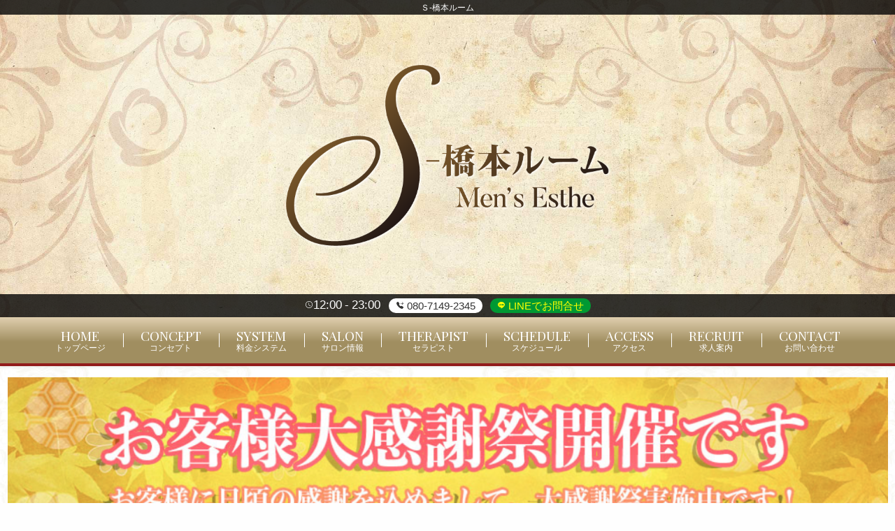

--- FILE ---
content_type: text/html; charset=UTF-8
request_url: https://www.hs-arashi.com/
body_size: 13395
content:
<!DOCTYPE html>
<html lang="ja">
<head>
	<meta charset="utf-8">
	<meta name="viewport" content="width=device-width, initial-scale=1">

	<title>Ｓ-橋本ルーム</title>
	<meta name="Keywords" content="橋本,メンズエステ,メンエス,マッサージ,人妻,熟女,エステ" />
	<meta name="Description" content="経験豊富な大人のメンズエステ 橋本メンズエステ【Ｓ-橋本ルーム】のオフィシャルサイトです" />

	<!-- plugins -->
	<link rel="stylesheet" type="text/css" href="/common/lib/jquery-slick/1.8.1/slick.css" />
	<link rel="stylesheet" type="text/css" href="/common/lib/jquery-slick/1.8.1/slick-theme.css" />

<link rel="shortcut icon" href="/asset/img/logo.png?111" >
<link rel="apple-touch-icon-precomposed" href="https://www.hs-arashi.com/asset/img/logo.png?111" >

	<!-- Bootstrap -->
	<link href="/common/lib/bootstrap/5.1.3/css/bootstrap.min.css" rel="stylesheet" type="text/css" />

	<link rel="stylesheet" type="text/css" href="/asset/css/theme-esthe.css" media="all" />
	<link rel="stylesheet" type="text/css" href="/asset/css/custom.css?1769382332" media="all" />
    
	<script type="text/javascript" src="/asset/js/none.js"></script>
	<script type="text/javascript" src="/common/lib/jquery/3.6.0/jquery-3.6.0.min.js"></script>
	<script type="text/javascript" src="/common/lib/bootstrap/5.1.3/js/bootstrap.bundle.min.js"></script>

	<script type="text/javascript" src="/asset/js/jquery.local.js"></script>
<meta property="og:url" content="https://www.hs-arashi.com/">
<meta property="og:title" content="Ｓ-橋本ルーム">
<meta property="og:image" content="https://www.hs-arashi.com/asset/img/logo.png?111">


<meta name="twitter:card" content="summary">
<meta name="twitter:title" content="Ｓ-橋本ルーム">
<meta name="twitter:description" content="経験豊富な大人のメンズエステ 橋本メンズエステ【Ｓ-橋本ルーム】のオフィシャルサイトです">
<meta name="twitter:image" content="https://www.hs-arashi.com/asset/img/logo.png?111">

<!-- Google tag (gtag.js) -->
<script async src="https://www.googletagmanager.com/gtag/js?id=G-39T89W6NE1"></script>
<script>
 window.dataLayer = window.dataLayer || [];
 function gtag(){dataLayer.push(arguments);}
 gtag('js', new Date());

 gtag('config', 'G-39T89W6NE1');
</script>
</head>
<body class="main">
	<header>
	<h1>Ｓ-橋本ルーム</h1>
	<div class="container">
		<a href="/">
			<div class="title"></div>
		</a>
	</div>

	<div id="opentel">
		<div class="container">
		<span class="openclose item bi-clock"><span class="open">12:00</span><span class="close">23:00</span></span>								
			<span class="tellink tel2">
					<a href="tel:080-7149-2345" class="item bi-tel">
					<span>080-7149-2345</span>
				</a>
	
							<a href="https://line.me/ti/p/vLfulE5Bha" class="item bi-line" rel="nofollow">
					LINEでお問合せ
				</a>
						</span>
		</div><!--/.container-->
	</div><!--/#opentel-->

	<nav id="main-nav">
		<ul class="nav">
			<li class="item top"><a href="/"><span>Home</span><small>トップページ</small></a></li>
			<li class="item concept"><a href="/concept/"><span>Concept</span><small>コンセプト</small></a></li>
			<li class="item price"><a href="/price/"><span>System</span><small>料金システム</small></a></li>
			<li class="item salon"><a href="/salon/"><span>Salon</span><small>サロン情報</small></a></li>
			<li class="item staff"><a href="/staff/"><span>Therapist</span><small>セラピスト</small></a></li>
			<li class="item schedule"><a href="/schedule/?weektable=true"><span>Schedule</span><small>スケジュール</small></a></li>
			<li class="item access"><a href="/access/"><span>Access</span><small>アクセス</small></a></li>
			<li class="item recruit"><a href="/recruit/"><span>Recruit</span><small>求人案内</small></a></li>
			<li class="item contact"><a href="/contact/"><span>Contact</span><small>お問い合わせ</small></a></li>

		</ul>
		<a class="toggle noscroll" role="button" href="#collapse-nav"><i class="fa fa-bars"></i></a>
	</nav>
	</header>

	<nav aria-label="breadcrumb" class="breadcrumb">
		<div class="container">
			<ol itemscope itemtype="https://schema.org/BreadcrumbList">
				<li itemprop="itemListElement" itemscope itemtype="https://schema.org/ListItem">
					<a itemprop="item" href="/">
					<span itemprop="name">Ｓ-橋本ルーム</span>
					</a><meta itemprop="position" content="1" />
				</li>
				<li itemprop="itemListElement" itemscope itemtype="https://schema.org/ListItem">
					<span itemprop="name">ホーム</span>
					<meta itemprop="position" content="2" />
				</li>
			</ol>
		</div>
	</nav>

	<div class="container">
		<div class="row">
			<div class="block-main col-md-9">
				<h2 class="d-none">Ｓ-橋本ルームへようこそ</h2>


				<section class="slide">
					<h3 class="d-none">スライドコンテンツ</h3>
					<div class="slick">
						<div>
							<img src="/asset/img/spacer900x360.png" style="background-image: url(/images/up_100_5_0_1730257181.png)" alt="" class="img-fluid" />
						</div>
						<div>
							<img src="/asset/img/spacer900x360.png" style="background-image: url(/images/up_100_2_0_1730464767.jpg)" alt="" class="img-fluid" />
						</div>
					</div>
				</section>



				<section class="panel" id="information">
					<div class="panel-heading">
						<h3 class="panel-title">
							<span>Information</span>
							<small>インフォメーション</small>
						</h3>
					</div>
					<div class="panel-body">
						<ul class="list-group">
								<li class="list-group-item">
								<div class="title"><span class="date">2026-01-26</span>🙇本日はお休みとなります🙇</div>
								<div class="message"><p><span style="color: #ff00ff;"><span style="font-size: 18pt;">いつも当店ホームページをご覧いただき誠にありがとうございます！</span></span></p>
<p><span style="color: #ff00ff;"><span style="font-size: 18pt;">本日はお休みとなっております、大変申し訳ございませんm(_ _)m</span></span></p>
<p><span style="color: #ff00ff;"><strong><span style="font-size: 18pt;">&hearts;️明日27</span></strong></span><span style="color: #ff00ff;"><strong><span style="font-size: 18pt;">日(火)は、伝説のセラピスト「なつ」さんが出勤ですが、既に満了🈵となっております⚠️なお、29日(木)なつさんも残り枠わずか</span></strong></span></p>
<p><span style="color: #ff00ff;"><strong><span style="font-size: 18pt;">※(最終枠のお問合せが非常に多いですが埋まっております)</span></strong></span><span style="color: #ff00ff;"><strong><span style="font-size: 18pt;">&hearts;️</span></strong></span></p>
<p>&nbsp;</p>
<p><strong><span style="font-size: 14pt;">28日以降のご予約ご希望の場合は、恐れ入りますが本日はショートメールまたはLINEでのお問い合わせお待ちしております。</span></strong></p>
<p><strong><span style="font-size: 14pt;">順に後ほど折り返しお返事させていただきます！m(_ _)m</span></strong></p>
<p>&nbsp;</p></div>
							</li>
									<li class="list-group-item">
								<div class="title"></div>
								<div class="message"><p><span style="color: #ff00ff;"><span style="font-size: 24px;"><strong>いつも当店ホームページをご覧いただきまして、</strong></span></span><span style="color: #ff00ff;"><span style="font-size: 24px;"><strong>誠にありがとうございますm(_ _)m</strong></span></span></p>
<p><span style="color: #ff00ff;"><span style="font-size: 24px;"><strong>お電話、LINE等でのお問合せは恐れ入りますが10時以降でお待ちしておりますm(_ _)m</strong></span></span></p>
<p>&diams;️なお、即日の出勤セラピストについてのお問合せ、ご予約の対応を優先させて頂きますので、ご理解の程宜しくお願い申し上げますm(_ _)m&diams;️</p>
<p>(店休の場合は折り返しのご連絡や返信が遅れる事がございますので、お待ち頂けたらと思います🙇申し訳ございません🙇)</p>
<p>&nbsp;</p></div>
							</li>
							</ul>
					</div>
				</section>

<!---->


				<section class="panel" id="pickup">
					<div class="panel-heading">
						<h3 class="panel-title">
							<span>Pick Up</span>
							<small>ピックアップ</small>
						</h3>
					</div>
					<div class="panel-body">
						<ul class="list-group">
								<li class="list-group-item">
								<div class="row">
									<div class="photo col-md-4">
										<a href="/profile/_uid/2513/">
											<img src="/asset/img/spacer300x450.png" class="img-fluid" style="background-image: url(/images/mc_1_1_2513.jpg)" alt="さんの写真" />
												</a>
									</div>
									<div class="info col">
										<div class="prodata">
											<div class="pname">
													</div>
											<div class="size">
																										</div>
										</div>
														<div class="text-right plink">
											<a href="/profile/_uid/2513/"><i class="fa fa-angle-double-right"></i> 詳しくはコチラから</a>
										</div>
									</div>
								</div>
							</li>
							</ul>
					</div>
				</section>


				<section class="panel">
					<div class="panel-heading">
						<h2 class="panel-title">Today<small>本日の出勤</small></h2>
					</div>
					<div class="panel-body">
						<ul class="today list-staff">
							<li class="col">
								<div class="pd-10 text-center">
スケジュール調整中です。
								</div>
							</li>
						</ul>
					</div>
				</section>
			</div><!-- /.block-main -->

			<div class="block-right col-md-3">

		<section class="panel etc">
			<div class="panel-heading">
				<h2 class="panel-title">
					<span>twitter</span>
					<small>ツイッター</small>
				</h2>
			</div>
			<div class="panel-body">
				<div class="twitter-widget-wrapper">
<!-- twitter -->
 

				</div>
			</div>
		</section>

<!---->

					<section class="link-side">
						<h3 class="link-title">新規グループ</h3>
						<div class="link-list">
<div class="item" align="center"><a href="https://richjob.jp/" target="_blank" ><img src="/common/imecon/?q=http%3A%2F%2Frichjob.jp%2Fwp-content%2Fuploads%2F2025%2F03%2FRich_therapy_banner458x-60-px.webp" width="458" height="60" alt="メンズエステ求人　Richセラピ" /></a></div><div class="item" align="center"><div><a href="https://www.fues.jp/machida.html" target="_blank" > <img src="https://www.fues.jp/upload/banners/fues468.gif" alt="メンズエステ『週刊エステ』" width="468" height="60" border="0" /></a></div><div class="item" align="center"><a href="https://ddmtalk.net/" target="_blank" ><img src="https://ddmtalk.net/wp-content/uploads/2023/03/DD_banner_458x60.png" alt="ダダモーレ×愛川のメンズエステTALK" width="458" height="60" /></a></div>						</div>
					</section>
			</div><!-- /.block-right -->

		</div><!-- /.row -->
	</div><!-- /.container -->

	<footer>
		<nav>
			<a href="/">トップページ</a>
			<a href="/staff/">セラピスト</a>
			<a href="/concept/">コンセプト</a>
			<a href="/price/">料金システム</a>
			<a href="/salon/">サロン情報</a>
			<a href="/schedule/?weektable=true">スケジュール</a>
			<a href="/access/">アクセス</a>
			<a href="/recruit/">求人案内</a>
			<a href="/link/">リンク</a>
			<a href="/contact/">お問い合わせ</a>
		</nav>

		<div class="container">
			<div class="text-center">
				<img src="/asset/img/logo.png?111" alt="Ｓ-橋本ルーム" class="img-fluid logo" />
			</div>
			<p class="copyright">Copyright (C)<a href="/">Ｓ-橋本ルーム</a>. All Rights Reserved. </p>
			<p class="copyright">当店は風俗店ではございません</p>
	
		</div>

		<div class="quick-contact">
			<div class="fopen">
                        
            
				<span class="openclose item bi-clock">
							<span class="open">12:00</span>
								<span class="close">23:00</span>
							</span>

					<span class="opentime bi-calendar">
							<span>休業日：  </span>
						</span>
				</div>

			<div id="ftel">
					<a href="tel:080-7149-2345" class="tel tel2">
					<span>電話をかける</span>
					<span class="item bi-tel">080-7149-2345</span>
				</a>
							<a href="https://line.me/ti/p/vLfulE5Bha" class="tel tel2 fline" rel="nofollow">
					<span class="item bi-line">
						<span>LINEでお問合せ</span>
					</span>
				</a>
						<a href="#" class="btop"></a>
			</div>
		</div>



	<script type="text/javascript" src="/common/lib/etc/scrollreveal.min.js"></script>


	<script>
		window.sr = ScrollReveal();
		sr.reveal('.panel-body',{origin:"bottom", distance: '20px' , duration: 1000 , scale: 1.0, delay :300 ,opacity: 0, viewFactor: 0 ,interval:200 });
	</script>

	<script type="text/javascript" src="https://syame.po-tal.net/asset/js/magnum.diary.js"></script>
	<script async src="https://platform.twitter.com/widgets.js" charset="utf-8"></script>


	</footer>


	<script type="text/javascript" src="/common/lib/jquery-slick/1.8.1/slick.min.js"></script>
	<script type="text/javascript">
$(document).ready(function(){
	$('.slick').slick({
		autoplay: true,
		autoplaySpeed: 5000,
		dots: true,
		arrows: true,
	});
});
	</script>


</body>
</html>

--- FILE ---
content_type: text/css
request_url: https://www.hs-arashi.com/asset/css/theme-esthe.css
body_size: 39414
content:
*{
  margin:0;
  padding:0;
}

:root{
	
	--bs-body-font-size:14px;
	--bs-body-line-height:1;
	
}

.row{
	
	--bs-gutter-x :1.5em;

}

@charset "UTF-8";
/* 基本背景色 */
/* 基本文字色 */
/* メイン背景色 */
/* メイン文字色 */
html {
  position: relative;
  height: 100%;
  font-size: 14px;
}

body {
  position: relative;
  height: 100%;
  font-family: "メイリオ", "Meiryo", verdana, "ヒラギノ角ゴ Pro W3", "Hiragino Kaku Gothic Pro", Osaka, "ＭＳ Ｐゴシック", "MS PGothic", Sans-Serif;
  line-height: 1.3;
  word-wrap: break-word;
  word-break: break-all;
  font-feature-settings: "palt";
  background-color: #FCFCFC;
  color: #333333;
}
body::before {
  content: none;
  display: block;
  height: 100vh;
  left: 0;
  position: fixed;
  top: 0;
  width: 100%;
  z-index: -1;

}
body > .container {
  position: relative;
  margin-top: 15px;
  min-height: 50vh;
}

header {
  position: relative;
  background-size: 100%;
  box-shadow: 0 1px 5px rgba(0, 0, 0, 0.1);
  background-position: center top;
  background-repeat: no-repeat;
  z-index: 999;
}
header::after {
	content: "";
	display: block;
	height: 4px;
	width: 100%;
	z-index: 1;
	background-color: #666666;
}
header h1 {
  margin: 0;
  font-size: 12px;
  padding: 0.3em;
  text-align: center;
  background-color: rgba(51, 51, 51, 0.9);
  color: #FFFFFF;
}
header .title {
  background: transparent url(/asset/img/logo.png) center no-repeat;
  background-size: contain;
  height: 200px;
}

.main header .title {
  height: 400px;
  animation: logo 1s ease 1;
}

a {
  color: #ff0033;
  transition: all 0.5s ease 0s;
}
a:active, a:hover, a:focus {
  color: #ff0033;
  opacity: 0.6;
  text-decoration: none;
}

img{
	max-width:100%;
	height:auto;
}

#opentel {
	padding: 5px 0;
	text-align: center;
	font-size: 1.2em;
	background-color: #404040;
	color: #FFFFFF;
}
#opentel .container {
  align-items: center;
  padding:0;
}
#opentel .container .item {
  padding: 0 4px;
}
#opentel .close::before {
  content: "-";
  display: inline-block;
  margin: 0 4px;
}
#opentel .holiday,
#opentel .tellink,
#opentel .openclose {

}
#opentel .holiday::before,
#opentel .tellink::before,
#opentel .openclose::before {
  background-repeat: no-repeat;
  background-position: center;
}
#opentel .holiday > a span, #opentel .holiday > span,
#opentel .tellink > a span,
#opentel .tellink > span,
#opentel .openclose > a span,
#opentel .openclose > span {
  margin-top: 0.25rem;
}
#opentel a {
    color: #333;
    text-decoration: none;
    align-items: center;
    background-color: #FFF;
    margin: 1px 3px;
    border-radius: 15px;
    padding: 3px 10px !important;
    display: inline-block;
    font-size: 15px;
    line-height: 1;
    vertical-align: middle;
}

#opentel a.bi-line {
    background-color: #093;
    color: #FF0;
}

[class*=bi-]::before {
  content: "";
  display: inline-block;
  width: 1em;
  height: 1em;
  margin: 1px;
  font-size:10px;
}

.bi-tel::before {
  background-color: #333;
  mask-image: url('data:image/svg+xml;charset=UTF-8,<svg xmlns="http://www.w3.org/2000/svg" version="1.1" fill="currentColor" viewBox="0 0 16 16"><path fill-rule="evenodd" d="M1.885.511a1.745 1.745 0 0 1 2.61.163L6.29 2.98c.329.423.445.974.315 1.494l-.547 2.19a.678.678 0 0 0 .178.643l2.457 2.457a.678.678 0 0 0 .644.178l2.189-.547a1.745 1.745 0 0 1 1.494.315l2.306 1.794c.829.645.905 1.87.163 2.611l-1.034 1.034c-.74.74-1.846 1.065-2.877.702a18.634 18.634 0 0 1-7.01-4.42 18.634 18.634 0 0 1-4.42-7.009c-.362-1.03-.037-2.137.703-2.877L1.885.511zm10.761.135a.5.5 0 0 1 .708 0l2.5 2.5a.5.5 0 0 1 0 .708l-2.5 2.5a.5.5 0 0 1-.708-.708L14.293 4H9.5a.5.5 0 0 1 0-1h4.793l-1.647-1.646a.5.5 0 0 1 0-.708z"/></svg>');
  -webkit-mask-image: url('data:image/svg+xml;charset=UTF-8,<svg xmlns="http://www.w3.org/2000/svg" version="1.1" fill="currentColor" viewBox="0 0 16 16"><path fill-rule="evenodd" d="M1.885.511a1.745 1.745 0 0 1 2.61.163L6.29 2.98c.329.423.445.974.315 1.494l-.547 2.19a.678.678 0 0 0 .178.643l2.457 2.457a.678.678 0 0 0 .644.178l2.189-.547a1.745 1.745 0 0 1 1.494.315l2.306 1.794c.829.645.905 1.87.163 2.611l-1.034 1.034c-.74.74-1.846 1.065-2.877.702a18.634 18.634 0 0 1-7.01-4.42 18.634 18.634 0 0 1-4.42-7.009c-.362-1.03-.037-2.137.703-2.877L1.885.511zm10.761.135a.5.5 0 0 1 .708 0l2.5 2.5a.5.5 0 0 1 0 .708l-2.5 2.5a.5.5 0 0 1-.708-.708L14.293 4H9.5a.5.5 0 0 1 0-1h4.793l-1.647-1.646a.5.5 0 0 1 0-.708z"/></svg>');
}

.bi-line::before {
  background-color: #FF0;
  mask-image: url('data:image/svg+xml;charset=UTF-8,<svg xmlns="http://www.w3.org/2000/svg" version="1.1" fill="currentColor" viewBox="0 0 16 16"><path fill-rule="evenodd" d="M8 0c4.411 0 8 2.912 8 6.492 0 1.433-.555 2.723-1.715 3.994-1.678 1.932-5.431 4.285-6.285 4.645-.83.35-.734-.197-.696-.413l.003-.018.114-.685c.027-.204.055-.521-.026-.723-.09-.223-.444-.339-.704-.395C2.846 12.39 0 9.701 0 6.492 0 2.912 3.59 0 8 0zM5.022 7.686H3.497V4.918a.156.156 0 0 0-.155-.156H2.78a.156.156 0 0 0-.156.156v3.486c0 .041.017.08.044.107v.001l.002.002.002.002a.154.154 0 0 0 .108.043h2.242c.086 0 .155-.07.155-.156v-.56a.156.156 0 0 0-.155-.157zm.791-2.924h.562c.086 0 .155.07.155.156v3.486c0 .086-.07.155-.155.155h-.562a.156.156 0 0 1-.156-.155V4.918c0-.086.07-.156.156-.156zm3.863 0h.56c.087 0 .157.07.157.156v3.486c0 .086-.07.155-.156.155h-.561a.155.155 0 0 1-.04-.005h-.002a.168.168 0 0 1-.011-.004l-.005-.002-.007-.003a.066.066 0 0 1-.008-.004L9.6 8.54l-.01-.006-.001-.001a.154.154 0 0 1-.04-.039l-1.6-2.16v2.07a.155.155 0 0 1-.155.156h-.561a.156.156 0 0 1-.156-.155V4.918c0-.086.07-.156.156-.156H7.8l.005.001h.006l.003.001h.006l.01.003h.002l.002.001.01.003.005.002a.09.09 0 0 1 .009.004l.003.001.002.001a.113.113 0 0 1 .013.008l.003.002.005.003v.001c.002 0 .003.002.004.003a.092.092 0 0 1 .008.006l.003.003a.17.17 0 0 1 .023.026L9.52 6.99V4.918c0-.086.07-.156.156-.156zm3.815.717c0 .086-.07.156-.155.156H11.81v.59h1.525c.086 0 .155.07.155.155v.561c0 .086-.07.156-.155.156H11.81v.59h1.525c.086 0 .155.07.155.155v.561c0 .086-.07.156-.155.156h-2.242a.155.155 0 0 1-.11-.045l-.002-.003a.155.155 0 0 1-.044-.107V4.918c0-.042.017-.08.043-.107l.003-.003.001-.001a.155.155 0 0 1 .109-.045h2.242c.086 0 .155.07.155.156v.561z"/></svg>');
  -webkit-mask-image: url('data:image/svg+xml;charset=UTF-8,<svg xmlns="http://www.w3.org/2000/svg" version="1.1" fill="currentColor" viewBox="0 0 16 16"><path fill-rule="evenodd" d="M8 0c4.411 0 8 2.912 8 6.492 0 1.433-.555 2.723-1.715 3.994-1.678 1.932-5.431 4.285-6.285 4.645-.83.35-.734-.197-.696-.413l.003-.018.114-.685c.027-.204.055-.521-.026-.723-.09-.223-.444-.339-.704-.395C2.846 12.39 0 9.701 0 6.492 0 2.912 3.59 0 8 0zM5.022 7.686H3.497V4.918a.156.156 0 0 0-.155-.156H2.78a.156.156 0 0 0-.156.156v3.486c0 .041.017.08.044.107v.001l.002.002.002.002a.154.154 0 0 0 .108.043h2.242c.086 0 .155-.07.155-.156v-.56a.156.156 0 0 0-.155-.157zm.791-2.924h.562c.086 0 .155.07.155.156v3.486c0 .086-.07.155-.155.155h-.562a.156.156 0 0 1-.156-.155V4.918c0-.086.07-.156.156-.156zm3.863 0h.56c.087 0 .157.07.157.156v3.486c0 .086-.07.155-.156.155h-.561a.155.155 0 0 1-.04-.005h-.002a.168.168 0 0 1-.011-.004l-.005-.002-.007-.003a.066.066 0 0 1-.008-.004L9.6 8.54l-.01-.006-.001-.001a.154.154 0 0 1-.04-.039l-1.6-2.16v2.07a.155.155 0 0 1-.155.156h-.561a.156.156 0 0 1-.156-.155V4.918c0-.086.07-.156.156-.156H7.8l.005.001h.006l.003.001h.006l.01.003h.002l.002.001.01.003.005.002a.09.09 0 0 1 .009.004l.003.001.002.001a.113.113 0 0 1 .013.008l.003.002.005.003v.001c.002 0 .003.002.004.003a.092.092 0 0 1 .008.006l.003.003a.17.17 0 0 1 .023.026L9.52 6.99V4.918c0-.086.07-.156.156-.156zm3.815.717c0 .086-.07.156-.155.156H11.81v.59h1.525c.086 0 .155.07.155.155v.561c0 .086-.07.156-.155.156H11.81v.59h1.525c.086 0 .155.07.155.155v.561c0 .086-.07.156-.155.156h-2.242a.155.155 0 0 1-.11-.045l-.002-.003a.155.155 0 0 1-.044-.107V4.918c0-.042.017-.08.043-.107l.003-.003.001-.001a.155.155 0 0 1 .109-.045h2.242c.086 0 .155.07.155.156v.561z"/></svg>');
}

.bi-clock::before {
  mask-image: url('data:image/svg+xml;charset=UTF-8,<svg xmlns="http://www.w3.org/2000/svg" version="1.1" fill="currentColor" viewBox="0 0 16 16"><path d="M8 3.5a.5.5 0 0 0-1 0V9a.5.5 0 0 0 .252.434l3.5 2a.5.5 0 0 0 .496-.868L8 8.71V3.5z"/><path d="M8 16A8 8 0 1 0 8 0a8 8 0 0 0 0 16zm7-8A7 7 0 1 1 1 8a7 7 0 0 1 14 0z"/></svg>');
  -webkit-mask-image: url('data:image/svg+xml;charset=UTF-8,<svg xmlns="http://www.w3.org/2000/svg" version="1.1" fill="currentColor" viewBox="0 0 16 16"><path d="M8 3.5a.5.5 0 0 0-1 0V9a.5.5 0 0 0 .252.434l3.5 2a.5.5 0 0 0 .496-.868L8 8.71V3.5z"/><path d="M8 16A8 8 0 1 0 8 0a8 8 0 0 0 0 16zm7-8A7 7 0 1 1 1 8a7 7 0 0 1 14 0z"/></svg>');
  background-color: #FFF;
}

.bi-calendar::before {
  mask-image: url('data:image/svg+xml;charset=UTF-8,<svg xmlns="http://www.w3.org/2000/svg" version="1.1" fill="currentColor" viewBox="0 0 16 16"><path d="M3.5 0a.5.5 0 0 1 .5.5V1h8V.5a.5.5 0 0 1 1 0V1h1a2 2 0 0 1 2 2v11a2 2 0 0 1-2 2H2a2 2 0 0 1-2-2V3a2 2 0 0 1 2-2h1V.5a.5.5 0 0 1 .5-.5zM1 4v10a1 1 0 0 0 1 1h12a1 1 0 0 0 1-1V4H1z"/></svg>');
  -webkit-mask-image: url('data:image/svg+xml;charset=UTF-8,<svg xmlns="http://www.w3.org/2000/svg" version="1.1" fill="currentColor" viewBox="0 0 16 16"><path d="M3.5 0a.5.5 0 0 1 .5.5V1h8V.5a.5.5 0 0 1 1 0V1h1a2 2 0 0 1 2 2v11a2 2 0 0 1-2 2H2a2 2 0 0 1-2-2V3a2 2 0 0 1 2-2h1V.5a.5.5 0 0 1 .5-.5zM1 4v10a1 1 0 0 0 1 1h12a1 1 0 0 0 1-1V4H1z"/></svg>');
  /*		mask-image: url('data:image/svg+xml;charset=UTF-8,<svg xmlns="http://www.w3.org/2000/svg" version="1.1" fill="currentColor" viewBox="0 0 16 16"><path d="M14 0H2a2 2 0 0 0-2 2v12a2 2 0 0 0 2 2h12a2 2 0 0 0 2-2V2a2 2 0 0 0-2-2zM1 3.857C1 3.384 1.448 3 2 3h12c.552 0 1 .384 1 .857v10.286c0 .473-.448.857-1 .857H2c-.552 0-1-.384-1-.857V3.857z"/><path d="M6.5 7a1 1 0 1 0 0-2 1 1 0 0 0 0 2zm3 0a1 1 0 1 0 0-2 1 1 0 0 0 0 2zm3 0a1 1 0 1 0 0-2 1 1 0 0 0 0 2zm-9 3a1 1 0 1 0 0-2 1 1 0 0 0 0 2zm3 0a1 1 0 1 0 0-2 1 1 0 0 0 0 2zm3 0a1 1 0 1 0 0-2 1 1 0 0 0 0 2zm3 0a1 1 0 1 0 0-2 1 1 0 0 0 0 2zm-9 3a1 1 0 1 0 0-2 1 1 0 0 0 0 2zm3 0a1 1 0 1 0 0-2 1 1 0 0 0 0 2zm3 0a1 1 0 1 0 0-2 1 1 0 0 0 0 2z"/></svg>');
  		-webkit-mask-image: url('data:image/svg+xml;charset=UTF-8,<svg xmlns="http://www.w3.org/2000/svg" version="1.1" fill="currentColor" viewBox="0 0 16 16"><path d="M14 0H2a2 2 0 0 0-2 2v12a2 2 0 0 0 2 2h12a2 2 0 0 0 2-2V2a2 2 0 0 0-2-2zM1 3.857C1 3.384 1.448 3 2 3h12c.552 0 1 .384 1 .857v10.286c0 .473-.448.857-1 .857H2c-.552 0-1-.384-1-.857V3.857z"/><path d="M6.5 7a1 1 0 1 0 0-2 1 1 0 0 0 0 2zm3 0a1 1 0 1 0 0-2 1 1 0 0 0 0 2zm3 0a1 1 0 1 0 0-2 1 1 0 0 0 0 2zm-9 3a1 1 0 1 0 0-2 1 1 0 0 0 0 2zm3 0a1 1 0 1 0 0-2 1 1 0 0 0 0 2zm3 0a1 1 0 1 0 0-2 1 1 0 0 0 0 2zm3 0a1 1 0 1 0 0-2 1 1 0 0 0 0 2zm-9 3a1 1 0 1 0 0-2 1 1 0 0 0 0 2zm3 0a1 1 0 1 0 0-2 1 1 0 0 0 0 2zm3 0a1 1 0 1 0 0-2 1 1 0 0 0 0 2z"/></svg>');
  */
  background-color: #FFF;
}

#main-nav {
  background-color: white;
}
#main-nav .nav {
  justify-content: center;
}
#main-nav .nav .item {
  position: relative;
}
#main-nav .nav .item:after {
  content: "";
  display: block;
  position: absolute;
  width: 2px;
  border-right: 1px solid #999;
  right: -1px;
  height: 30%;
  top: 35%;
}
#main-nav .nav .item:last-child::after {
  content: none;
}
#main-nav .nav .item a {
  display: flex;
  flex-direction: column;
  justify-content: center;
  text-align: center;
  padding: 15px 25px;
  transition: all 0.3s ease 0s;
  font-size: 19px;
  line-height: 1.2;
  text-transform: uppercase;
  color: #333333;
  text-decoration: none;
}
#main-nav .nav .item a small {
  font-size: 12px;
  font-weight: normal;
  letter-spacing: 0em;

}
#main-nav .toggle {
  display: none;
}

.main .breadcrumb {
	display:none;
}

.breadcrumb {
  margin-bottom: 0;
  background-color: #c8c8c8;
}
.breadcrumb ol {
  padding: 0.25rem 0;
  margin: 0;
  display: flex;
  justify-content: center;
  flex-wrap: wrap;
}
.breadcrumb ol li {
  padding-top: 0.15rem;
  padding-bottom: 0.15rem;
  list-style: none;
  display: inline-block;
  white-space: nowrap;
}
.breadcrumb ol li > a, .breadcrumb ol li > span {
  display: inline-block;
  color: #333;
  /*色*/
  background-color: #FFF;
  padding: 5px 10px;
  border-radius: 10px;
  font-size: 0.9em;
  line-height: 0.9em;
  text-decoration: none;
}
.breadcrumb ol li > span {
  background-color: rgba(255, 255, 255, 0.75);
}
.breadcrumb ol li:after {
  /* >を表示*/
  content: ">";
  padding: 0 0.2em;
  color: #FFF;
}
.breadcrumb ol li:last-child:after {
  content: "";
}

.block-main,.block-right{
		animation:content 1s ease 1;
}


.slide .slick {
  margin-bottom: 40px;
  margin-top: 0;
}
.slide .slick .slick-slide img {
  background-size: contain;
  background-position: center center;
  background-repeat: no-repeat;
}
.slide .slick .slick-prev,
.slide .slick .slick-next {
  width: 32px;
  height: 32px;
  z-index: 99;
}
.slide .slick .slick-prev::before,
.slide .slick .slick-next::before {
  color: #FFFFFF;
  font-size: 32px;
}
.slide .slick .slick-prev {
  left: 5px;
}
.slide .slick .slick-next {
  right: 5px;
}
.slide .slick .slick-dots {
  bottom: -30px;
}
.slide .slick .slick-dots li button:before {
  font-size: 16px;
}
.slide .slick .slick-dots li button::before {
  color: #999;
  opacity: 1;
}
.slide .slick .slick-dots li.slick-active button::before {
  opacity: 1;
  color: #666;
}
.slide .slick img {
  width: 100%;
  height: auto;
  background-size: contain;
}

.slick-dots li button{
	font-size:1em;
}

.list-group-item {
  color: #333333;
}

.panel {
  border-radius: 0px;
  margin-bottom: 2rem;
}

.panel .panel-body {
    padding: 5px;
    max-width: 1300px;
    margin: 30px auto;
}

.panel > .panel-heading {
  border: none;
  border-radius: 0px;
  background-color: transparent;
  background-position: center bottom;
  padding: 0 0 20px;
}
.panel > .panel-heading .panel-title {
  display: flex;
  flex-direction: column;
  justify-content: center;
  align-items: center;
  color: #333333;
  font-size: 32px;
  text-transform: uppercase;
  text-align: center;
  padding: 20px 0;
}
.panel > .panel-heading .panel-title span {
  line-height: 1;
}
.panel > .panel-heading .panel-title small {
  font-size: 13px;
  font-weight: normal;
  letter-spacing: 0;
  font-family: "Times New Roman", "游明朝", YuMincho, "ヒラギノ明朝 ProN W3", "Hiragino Mincho ProN", "メイリオ", Meiryo, serif;
}
.panel > .panel-heading::after {
  content: "";
  display: block;
  height: 1px;
  width: 100%;
  z-index: 1;
  background-color: #999;
  /* Permalink - use to edit and share this gradient: https://colorzilla.com/gradient-editor/#ffffff+0,ffffff+100&0+0,1+50,1+50,0+100 */
  background: -moz-linear-gradient(left, rgba(51, 51, 51, 0) 0%, #333333 50%, rgba(51, 51, 51, 0) 100%);
  /* FF3.6-15 */
  background: -webkit-linear-gradient(left, rgba(51, 51, 51, 0) 0%, #333333 50%, rgba(51, 51, 51, 0) 100%);
  /* Chrome10-25,Safari5.1-6 */
  background: linear-gradient(to right, rgba(51, 51, 51, 0) 0%, #333333 50%, rgba(51, 51, 51, 0) 100%);
  /* W3C, IE10+, FF16+, Chrome26+, Opera12+, Safari7+ */
}


#information .panel-body {
  overflow: auto;
  padding: 0;
  max-height: 500px;
}
#information .panel-body .list-group {
  margin: 0;
}
#information .panel-body .list-group .list-group-item {
  border: 0;
  border-radius: 0;
  background-color: transparent;
  margin: 0 5px 5px;
  padding: 5px;
}
#information .panel-body .list-group .list-group-item .message {
  padding: 5px;
  border-bottom: 1px dotted #CCC;
}
#information .panel-body .list-group .list-group-item .title {
  font-size: 1em;
  color: #FFFFFF;
  background-color: rgba(0, 0, 0, 0.3);
  padding: 6px;
  font-weight: bold;
  margin-bottom: 5px;
}
#information .panel-body .list-group .list-group-item .date {
  color: #999;
  background-color: #FFF;
  padding: 5px;
  display: inline-block;
  margin-right: 10px;
}

#pickup .info {
  margin-top: 10px;
}

#pickup .panel-body {
  padding: 0;
}
#pickup .panel-body .list-group {
  margin: 0;
}
#pickup .panel-body .list-group .list-group-item {
  border: 0;
  border-bottom: 1px dotted #CCCCCC;
  background-color: transparent;
}
#pickup .panel-body .list-group .list-group-item:last-child {
  border: 0;
}
#pickup .panel-body .list-group .list-group-item .photo {
  padding: 0;
  text-align: center;
}
#pickup .panel-body .list-group .list-group-item .photo a {
  display: inline-block;
  position: relative;
}
#pickup .panel-body .list-group .list-group-item .photo img {
  background-position: center center;
  background-size: contain;
  background-repeat: no-repeat;
}
.panel-body .list-group .list-group-item .info .comment {
  max-height: 350px;
  overflow: auto;
  padding: 0 0.5rem;
}

.plink a {
  padding: 5px;
  background-color: #666;
  color: #FFF;
  border-radius: 15px;
  display: block;
  text-align: center;
  text-decoration: none;
}
.prodata {
  padding: 15px;
  text-align: center;
  color: #FFF;
  background-color: #666;
  font-size: 1.3em;
  margin: 4px;
  margin-bottom: 10px;
  outline: 2px solid #666;
  outline-offset: 2px;
}

.prodata .pname{
	font-size:1.2em;
}

.prodata a {
  color: #FFF;
  text-decoration: none;
}
.prodata .size {
  padding: 5px;
  margin-top: 5px;
  background-color: rgba(0, 0, 0, 0.5);
  border-radius: 15px;
  font-size:15px;
}

.ctitle{
	background-color: rgba(102,102,102,0.3);
	padding: 10px;
	color: #333;
	margin-bottom: 10px;	
}

.list-staff {
  list-style: none;
  padding: 0;
  margin-bottom: 0;
  display: flex;
  flex-wrap: wrap;
  justify-content:center;
}
.list-staff li {
  padding: 0;
}
.list-staff .item {
  border: 1px solid #eeeeee;
  margin: 3px;
  background-color: #FFFFFF;
  color: #666666;
}
.list-staff .item .photo {
  position: relative;
}
.list-staff .item .photo > a {
  position: relative;
  display: block;
}
.list-staff .item .photo img {
  background-position: center center;
  background-size: cover;
  background-repeat: no-repeat;
  width: 100%;
}
.list-staff .item .cinfo,
.list-staff .item .info {
  padding: 0.5em 0;
  height: 70px;
  overflow: hidden;
  text-align: center;
  display: flex;
  flex-direction: column;
  justify-content: center;
  align-items: center;
}
.list-staff .item .cinfo .prof,
.list-staff .item .info .prof {
  display: table-cell;
  vertical-align: middle;
  font-size: 12px;
}
.list-staff .item .cinfo a,
.list-staff .item .info a {
  font-size: 1rem;
  text-decoration: none;
}
.list-staff .item .cinfo img,
.list-staff .item .info img {
  width: auto;
}
.list-staff .item .scheday {
	background-color: #CBC7C2;
	color: #FFFFFF;
	height: 45px;
	display: flex;
	flex-direction: column;
	justify-content: center;
	align-items: center;
}

.tsche {
  background-color: #eeeeee;
  color: #333333;
  font-size: 0.8em;
  text-align: center;
  height: 45px;
  display: flex;
  justify-content: center;
  align-items: center;
  flex-direction: column;
}

.res {
	margin-bottom: 2em;
	background-color: rgba(255, 255, 255, 0.7);
	border: 1px solid #e6e6e6;
	max-width:1000px;
	margin:5px auto;
}
.res:last-child {
  margin-bottom: 0;
}
.res .gname {
	text-align: center;
	background-color: #111;
	padding: 15px 0;
	font-size: 120%;
	margin: 0;
	color: #FFF;
}
.res .gvalue {
  padding: 1em;
  margin: 0;
  border-bottom: 1px solid #e6e6e6;
  text-align:center;
}
.res .item {
  display: table;
  align-items: center;
  border-bottom: 1px solid #e6e6e6;
  width:100%;
}

.profile .res .item{
	border-bottom:none;
	margin-bottom:3px;
}

.res .item:last-child {
  border-bottom: none;
}
.res .item .name {
	width: 40%;
	padding: 1em;
	color: #333;
	font-weight: bold;
	display: table-cell;
	background-color: #f3f3f3;
	vertical-align: middle;
	text-align: center;
}
.res .item .value {
  padding: 1em;
  font-size: 115%;
  width:60%;
  display:table-cell;
  text-align:center;
}

.profile .res .item .value{
  border-bottom: 1px dotted #e6e6e6;
}

.caution .item .name,.caution .item .value{
	width:100%;
	display:block;
}


.res .item .comment {

}
.res .item .comment p {
  border: none;
}
.res.recruit {
  padding: 10px;
}
.res.recruit .item {
  margin-top: 10px;
  border: none;
}
.res.recruit .item .name {
  width: 120px;
  background-color: #cccccc;
  color: white;
}
.res.recruit .item .value {
  width: auto;
  background-color: #f9f9f9;
  font-weight: normal;
  font-size: 1.1rem;
  text-align: start;
}

.gallery .item {
  border: 3px double #cccccc;
  margin-top: 8px;
  margin-bottom: 4px;
  background-color: white;
  color: #333333;
}

.gallery .salong{
	display:flex;
	justify-content:center;
}

.gallery .item .title {
  font-weight: bold;
  padding: 15px;
  color: #FFFFFF;
  background-color: #999999;
}
.gallery .item .img {
  text-align: center;
  padding: 4px;
}
.gallery .item .img img {
  background-position: center center;
  background-size: contain;
  background-repeat: no-repeat;
}
.gallery .item .info {
  padding: 1em;
  height: 6em;
  overflow: auto;
}

#schedule_day {
  display: flex;
  justify-content: center;
  align-items: center;
  padding: 1rem 0;
}
#schedule_day .day-col {
  padding: 10px 0;
  font-size: 9px;
  font-weight: bold;
  text-decoration: none;
  color: #FFF;
  text-align: center;
  transition: 0.5s;
  border-radius: 10px;
  background-color: #cccccc;
  margin: 0 2px;
  flex: 1;
}
#schedule_day .day-col:hover {
  text-decoration: none;
  opacity: 0.6;
}
#schedule_day .day-col.day-active {
  background-color: #333333;
}

.table-schedule {
  text-align: center;
  background-color: #FFFFFF;
  border:1px solid #CCC;
  margin-bottom:5px;

}
.table-schedule .profile {
	text-align: left;
	font-weight: bold;
	background-color: #333333;
	color: #FFF;
	padding: 1em;
}

.table-schedule .profile a{
	color:#FFF;
}

.table-schedule .item {
  display: flex;
  align-items: stretch;
}
.table-schedule .item .day {
  display: flex;
  justify-content: center;
  align-items: center;
  background-color:#EEE;
}

.table-schedule .item .day .date:first-child, .table-schedule .item .data .sche:first-child{
	border-left:none;
}

.table-schedule .item .day .date {
  flex: 1;
  display: flex;
  flex-direction: column;
  border-left: 1px solid rgba(0, 0, 0, 0.25);
  padding: 0.25em 0;

}
.table-schedule .item .data {
  flex-grow: 2;
  display: flex;
  justify-content: center;
  align-items: stretch;
}
.table-schedule .item .data .sche {
  flex: 1;
  border-left: 1px solid rgba(0, 0, 0, 0.25);
  padding: 0.25em 0;
  display: flex;
  flex-direction: column;
  justify-content: center;
}

.table-schedule .item .data .sche .from::after {
  content: "↓";
  display: block;
}
.table-schedule .item .photo {
  min-height: 100%;
  margin: 0 2px;
  display: flex;
  flex-direction: column;
  align-items: center;
  justify-content: center;
}
.table-schedule .item .photo a {
  height: 100%;
  display: flex;
  align-items: center;
  justify-content: center;
}
.table-schedule .item.scheweek .photo img {
  max-height: 160px;
}
.table-schedule .item .col {
  display: flex;
  flex-direction: column;
  align-items: stretch;
  justify-content: center;
}

.freetext {
  padding: 20px 1rem;
}

.sc .btn-default {
  color: #FFF;
  background-color: #666666;
  border: none;
  border-radius: 15px;
  padding: 4px;
  display: block;
}

.enter .content .container.mag {
  padding-top: 400px;
  padding-bottom: 100px;
  text-align: center;
}

.slick-dots li button{
	font-size:1em;
}

.slide .slick .slick-slide {
  position: relative;
}
.slide .slick .slick-slide .label_text {
  position: absolute;
  bottom: 0;
  width: 100%;
  background-color: rgba(0, 0, 0, 0.1);
  padding: 1em;
  text-align: center;
}
.slide .slick .slick-slide img {
  background-size: contain;
  background-position: center center;
  background-repeat: no-repeat;
  width: 100%;
}
.slide .slick .slick-prev,
.slide .slick .slick-next {
  width: 2em;
  height: 2em;
}
.slide .slick .slick-prev {
  left: 0.25em;
  z-index: 1;
}
.slide .slick .slick-next {
  right: 0.25em;
  z-index: 1;
}
.slide .slick .slick-prev:before,
.slide .slick .slick-next:before {
  color: #333333;
  font-size: 2em;
}
.slide .slick .slick-dots li button::before {
  font-size: 1em;
  color: #666666;
}
.slide .slick .slick-dots li.slick-active button::before {
  color: #333333;
}

.prof-slide {
  margin-bottom: 4px;
  max-width:80%;
  margin:0 auto 5px;
}
.prof-slide .slick-slide {
  text-align: center;
}
.prof-slide .img {

}
.prof-slide .img img {
	max-width:100%;
	margin:0 auto;
  
}

.prof-slide-nav {
  max-width: 320px;
  margin: 0 auto;
}
.prof-slide-nav .slick-prev:before, .prof-slide-nav .slick-next:before {
  color: #404040;
}
.prof-slide-nav img {
  height: 90px;
  cursor: pointer;
}
.prof-slide-nav .slick-slide {
  opacity: 0.5;
}
.prof-slide-nav .slick-active {
  opacity: 1;
}

footer {
  position: relative;
  padding: 0 0 20px;
  background-color: rgba(153, 153, 153, 0.9);
}
footer::before {
  content: "";
  display: block;
  position: absolute;
  top: -2px;
  height: 2px;
  width: 100%;
  z-index: 10;
}
footer a {
  color: #FFF;
  text-decoration: none;
}
footer nav {
  padding: 10px 0;
  background-color: rgba(51, 51, 51, 0.2);
  text-align: center;
  font-size: 12px;
}
footer nav a {
  display: inline-block;
  padding: 0 1em;
  color: #FFFFFF;
  position: relative;
}
footer nav a:hover {
  color: #333;
}
footer nav a::after {
  content: "";
  position: absolute;
  display: block;
  width: 2px;
  height: 80%;
  top: 8%;
  right: -0.4em;
  border-left: 1px solid #CCC;
}
footer nav a:last-child:after {
  content: none;
}
footer .mag .text-center a {
  display: inline-block;
  padding: 0 1em;
}
footer .copyright {
  color: #FFFFFF;
  text-align: center;
  margin: 10px 0;
}
footer .copyright a {
  padding-left: 0.5em;
  text-decoration: none;
}
footer img.logo {
  max-width: 250px;
}

.back2top {
  position: relative;
  opacity: 0;
  transition: opacity 1s ease 0s;
  z-index: 999;
}
.back2top.in {
  opacity: 1;
}
.back2top a {
  display: block;
  position: fixed;
  right: 15px;
  bottom: 15px;
  padding: 0;
  margin: 0;
  width: 64px;
  height: 64px;
  overflow: hidden;
  z-index: 99;
  border-radius: 32px;
  background-color: rgba(77, 77, 77, 0.75);
}
.back2top a::before {
  display: block;
  content: "";
  width: 40px;
  height: 40px;
  margin-top: 9px;
  margin-left: 12px;
  background-color: white;
  mask-image: url('data:image/svg+xml;charset=UTF-8,<svg xmlns="http://www.w3.org/2000/svg" version="1.1" fill="currentColor" viewBox="0 0 16 16"><path fill-rule="evenodd" d="M7.646 2.646a.5.5 0 0 1 .708 0l6 6a.5.5 0 0 1-.708.708L8 3.707 2.354 9.354a.5.5 0 1 1-.708-.708l6-6z"/><path fill-rule="evenodd" d="M7.646 6.646a.5.5 0 0 1 .708 0l6 6a.5.5 0 0 1-.708.708L8 7.707l-5.646 5.647a.5.5 0 0 1-.708-.708l6-6z"/></svg>');
  -webkit-mask-image: url('data:image/svg+xml;charset=UTF-8,<svg xmlns="http://www.w3.org/2000/svg" version="1.1" fill="currentColor" viewBox="0 0 16 16"><path fill-rule="evenodd" d="M7.646 2.646a.5.5 0 0 1 .708 0l6 6a.5.5 0 0 1-.708.708L8 3.707 2.354 9.354a.5.5 0 1 1-.708-.708l6-6z"/><path fill-rule="evenodd" d="M7.646 6.646a.5.5 0 0 1 .708 0l6 6a.5.5 0 0 1-.708.708L8 7.707l-5.646 5.647a.5.5 0 0 1-.708-.708l6-6z"/></svg>');
}

form .required::after {
  content: "\5fc5\9808";
  display: inline-block;
  background-color: #CC0000;
  color: #fff;
  margin-left: 0.25rem;
  padding-left: 0.25rem;
  padding-right: 0.25rem;
  border-radius: 0.25rem;
}
form .row {
  margin-bottom: 2rem;
}



body.link .link-list {
  display: flex;
  justify-content: center;
  align-items: center;
  flex-wrap: wrap;
}
body.link .link-list .item {
  padding: 2px;
}
body.link .link-title {
  display: none;
}
body.link .block-main .panel-title span {
  /*			font-size: 1.5rem;*/
}

.contact_rec {
	display: block;
	background-color: #000;
	color: #FFF;
	text-decoration: none;
	text-align: center;
	padding: 3px;
	margin: 4px auto;
	border-radius: 10px;
	max-width: 1000px;
}
.contact_rec:hover {
  color: #FFF;
}


body.profile h4 {
  display: block;
  text-align: center;
  background-color: #666;
  color: #FFF;
  padding: 5px;
  margin: 0 auto;
  font-size: 1.2rem;
  border: 1px solid rgba(255, 255, 255, 0.25);
}
body.profile .p-schedule {
  border-color: rgba(255, 255, 255, 0.25);
}

body.waittime .waittimestr {
  background-color: white;
  color: #333;
  padding: 5px;
  text-align: center;
}
body.waittime .nowtime {
  display: inline-block;
  padding: 0.5rem 1rem;
  border: 1px solid white;
  margin: 0.5rem auto;
  border-radius: 10px;
  align-self: center;
}

iframe {
  border: none;
}

.block-right {
  animation: right 2s ease 1;
  margin-bottom: 2rem;
}

body.contact .col-form-label {
  text-align: end;
}


.block-right .rlink a {
  display: block;
  color: #FFF;
  font-size: 1.8em;
  padding: 10px;
  margin: 5px;
  text-align: center;
  background-color: #333;
  border: 1px solid #333;
}
.block-right .rlink a span {
  font-size: 0.5em;
  display: block;
}
.block-right .rlink a:hover {
  text-decoration: none;
  opacity: 0.6;
}
.block-right .rlink .magazine {
  background-color: #666;
}
.block-right .rlink .hotel {
  background-color: #CCC;
  color: #666;
}
.block-right .rlink .credit {
  background-color: #FFF;
  color: #000;
}
.block-right .rlink .magazine {
  background-color: #666;
}
.block-right .link-title {
  display: none;
}

.new {
  position: absolute;
  right: 10px;
  width: auto !important;
  background-color: rgba(255, 102, 204, 0.7);
  color: #FFF;
  padding: 2px 5px;
  animation-name: new;
  animation-iteration-count: infinite;
  animation-duration: 3s;
  bottom: 10px;
}

.quick-contact {
  display: none;
  position: fixed;
  bottom: 0;
  width: 100%;
  padding: 10px 0;
  z-index: 900;

}
.quick-contact > .opentime {
  font-size: 14px;
}

.col-form-label{
	padding-left:5px;
	background-color:#000;
	color:#FFF;
	display:table;
}

.col-form-label label{
	display:table-cell;
	vertical-align:middle;
}

.twitter-widget-wrapper{
	max-width:1000px;
	margin:5px auto;
}

#ad-mag-footer{
	height:1.3em !important;
}

.wrapper {
	position: relative;
	width: 100%;
	margin-bottom: 10px;
}
.wrapper:before {
    content:"";
    display: block;
    padding-top: 56.25%; /* 16:9 */
}
.wrapper iframe {
    position: absolute;
    top: 0;
    left: 0;
    width: 100%;
    height: 100%;
}

@media (max-width: 768px) {
  .list-staff .item .cinfo,
.list-staff .item .info {

  }
  
#pickup .comment{
	display:none;
}

header:after{
	border-top:12px solid #FFF;
	height:15px;
	
}

header .title {
  height: 15vh;
}

.main header .title {
  height: 25vh;
}

  #opentel .container .tellink.tel2 {
	display:block;
  }

  .tsche {
    font-size: 1rem;
  }

  footer {
    padding-bottom: 120px;
  }
  footer nav {
    display: flex;
    justify-content: center;
    align-items: center;
    flex-wrap: wrap;
  }
  footer nav a {
    width: 50%;
    border-bottom: 1px dotted #CCC;
    padding: 1rem 0;
  }
  footer nav a:nth-child(even)::after {
    content: none;
  }

  .res .gvalue {
    border: none;
  }
  .res .item {
    flex-direction: column;
    justify-content: center;
    align-items: stretch;
    border: none;
  }
  .res .item .name:not(:empty) {
    width: auto;
    background-color: rgba(0, 0, 0, 0.05);
    color: #666666;
  }

  .back2top {
    display: none;
  }

  .quick-contact {
    display: block;
    color: #FFFFFF;
    background-color: rgba(0, 0, 0, 0.9);
    z-index: 90;
    font-family: "ヒラギノ角ゴ Pro W3", "Hiragino Kaku Gothic Pro", "メイリオ", Meiryo, Osaka, "ＭＳ Ｐゴシック", "MS PGothic", sans-serif;
    padding: 0;
    opacity: 0;
    transition: 0.5s;
	bottom:-200px;
  }
  .quick-contact.in {
    opacity: 1;
	bottom:0;
  }
  .quick-contact a {
    color: #FFFFFF;
  }
  .quick-contact .fopen {
    padding: 5px;
    background-color: #666;
    font-size: 12px;
    display: flex;
    justify-content: center;
    align-items: center;
  }
  .quick-contact .fopen .openclose.item {
    display: flex;
    align-items: center;
    margin-right: 0.5rem;
  }
  .quick-contact .fopen .openclose.item .close::before {
    content: "-";
    display: inline-block;
    margin: 0 0.25rem;
  }
  .quick-contact .fopen .opentime {
    display: flex;
    align-items: center;
  }
  .quick-contact .bi-calendar::before,
.quick-contact .bi-clock::before {
    background-color: #ffffff;
  }

  #ftel {
    display: flex;
    justify-content: center;
    margin: 5px 0;
  }
  #ftel a {
    border-radius: 3px;
    height: 50px;
    margin: 0 1%;
    display: flex;
    justify-content: center;
    align-items: center;
  }
  #ftel .tel {
    width: 76%;
    background-color: #FF9;
    color: #630 !important;
    font-size: 12px;
    line-height: 1;
    font-weight: bold;
    display: flex;
    flex-direction: column;
    align-items: center;
  }
  #ftel .tel2 {
    width: 40%;
  }
  #ftel .fline {
    background-color: #090;
    color: #FF9 !important;
  }
  #ftel .tel span {
    font-size: 15px;
    font-weight: normal;
  }
  #ftel .tel span.bi-tel::before {
    background-color: #630;
  }
  #ftel .tel span.item {
    display: flex;
    align-items: center;
    justify-content: center;
  }
  #ftel a.btop {
	width: 52px;
	background-color: #CDC7CA;
	color: #FFF;
	font-size: 35px;
	/* [disabled]padding-top: 3px; */
  }
  #ftel a.btop::before {
    content: "";
    display: block;
    width: 48px;
    height: 48px;
    margin: auto;
    background-color: white;

  mask-image: url('data:image/svg+xml;charset=UTF-8,<svg xmlns="http://www.w3.org/2000/svg" version="1.1" fill="currentColor" viewBox="0 0 16 16"><path fill-rule="evenodd" d="M7.646 2.646a.5.5 0 0 1 .708 0l6 6a.5.5 0 0 1-.708.708L8 3.707 2.354 9.354a.5.5 0 1 1-.708-.708l6-6z"/><path fill-rule="evenodd" d="M7.646 6.646a.5.5 0 0 1 .708 0l6 6a.5.5 0 0 1-.708.708L8 7.707l-5.646 5.647a.5.5 0 0 1-.708-.708l6-6z"/></svg>');
  -webkit-mask-image: url('data:image/svg+xml;charset=UTF-8,<svg xmlns="http://www.w3.org/2000/svg" version="1.1" fill="currentColor" viewBox="0 0 16 16"><path fill-rule="evenodd" d="M7.646 2.646a.5.5 0 0 1 .708 0l6 6a.5.5 0 0 1-.708.708L8 3.707 2.354 9.354a.5.5 0 1 1-.708-.708l6-6z"/><path fill-rule="evenodd" d="M7.646 6.646a.5.5 0 0 1 .708 0l6 6a.5.5 0 0 1-.708.708L8 7.707l-5.646 5.647a.5.5 0 0 1-.708-.708l6-6z"/></svg>');

  }
  
  #ftel .bi-line::before {
    background-color: #FF9;
  }
  
  .text-end{
	  text-align:left !important;
  }
  
  .col-sm-8.input{
	  padding:5px;
  }
  

  .breadcrumb .container {
    padding-left: 0;
    padding-right: 0;
  }

  #opentel .container {
    flex-direction: column;
  }
  #opentel .container .holiday,
#opentel .container .openclose {
    order: 0;
  }
  #opentel .container .tellink {
    order: 1;
  }

  header {
    position: relative;
    z-index: 999;
  }

  #main-nav {
    position: fixed;
    top: 0;
    bottom: 0;
    left: -241px;
    width: 240px;
    background-color: #f9f9f9;
    transition: all 0.5s ease 0s;
  }
  #main-nav.in {
    left: 0px;
  }
    #main-nav .nav {
    display: block;
    overflow: auto;
    max-height: 100%;
}
  #main-nav .nav .item {
    margin: 1px 2px;

  }
  #main-nav .nav .item::after {
    content: none;
  }
  #main-nav .nav .item a {
    padding: 10px 0;
  }
  #main-nav .toggle {
    display: block;
    position: absolute;
    top: 5px;
    right: -50px;
    height: 45px;
    width: 45px;
    background-color: rgba(0, 0, 0, 0.9);
    z-index: 100;
	border-radius:4px;
	padding:4px;
  }
  #main-nav .toggle::before {
    content: "";
    display: block;
    height: 36px;
    width: 36px;
    background-color: #ffffff;
    mask-image: url('data:image/svg+xml;charset=UTF-8,<svg xmlns="http://www.w3.org/2000/svg" version="1.1" fill="currentColor" viewBox="0 0 16 16"><path fill-rule="evenodd" d="M2.5 12a.5.5 0 0 1 .5-.5h10a.5.5 0 0 1 0 1H3a.5.5 0 0 1-.5-.5zm0-4a.5.5 0 0 1 .5-.5h10a.5.5 0 0 1 0 1H3a.5.5 0 0 1-.5-.5zm0-4a.5.5 0 0 1 .5-.5h10a.5.5 0 0 1 0 1H3a.5.5 0 0 1-.5-.5z"/></svg>');
    -webkit-mask-image: url('data:image/svg+xml;charset=UTF-8,<svg xmlns="http://www.w3.org/2000/svg" version="1.1" fill="currentColor" viewBox="0 0 16 16"><path fill-rule="evenodd" d="M2.5 12a.5.5 0 0 1 .5-.5h10a.5.5 0 0 1 0 1H3a.5.5 0 0 1-.5-.5zm0-4a.5.5 0 0 1 .5-.5h10a.5.5 0 0 1 0 1H3a.5.5 0 0 1-.5-.5zm0-4a.5.5 0 0 1 .5-.5h10a.5.5 0 0 1 0 1H3a.5.5 0 0 1-.5-.5z"/></svg>');
  }
  
  #main-nav.in .toggle::before {
    content: "";
    display: block;
    height: 36px;
    width: 36px;
    background-color: #ffffff;
    mask-image: url('data:image/svg+xml;charset=UTF-8,<svg xmlns="http://www.w3.org/2000/svg" fill="currentColor" class="bi bi-x-lg" viewBox="0 0 16 16"><path fill-rule="evenodd" d="M13.854 2.146a.5.5 0 0 1 0 .708l-11 11a.5.5 0 0 1-.708-.708l11-11a.5.5 0 0 1 .708 0Z"/><path fill-rule="evenodd" d="M2.146 2.146a.5.5 0 0 0 0 .708l11 11a.5.5 0 0 0 .708-.708l-11-11a.5.5 0 0 0-.708 0Z"/></svg>');
    -webkit-mask-image: url('data:image/svg+xml;charset=UTF-8,<svg xmlns="http://www.w3.org/2000/svg" fill="currentColor" class="bi bi-x-lg" viewBox="0 0 16 16"><path fill-rule="evenodd" d="M13.854 2.146a.5.5 0 0 1 0 .708l-11 11a.5.5 0 0 1-.708-.708l11-11a.5.5 0 0 1 .708 0Z"/><path fill-rule="evenodd" d="M2.146 2.146a.5.5 0 0 0 0 .708l11 11a.5.5 0 0 0 .708-.708l-11-11a.5.5 0 0 0-.708 0Z"/></svg>');
  }
  body.contact .col-form-label {
    text-align: start;
  }

  .res .item .value , .res .item .name {
    width: 100% !important;
	display:block;
	padding:0.5em;
	text-align:right;
  }
  
  .res .item .name{
	  text-align:left;
  }
  
  .caution .item .name {
	  text-align:center;
  }

  .caution .item .value{
	  text-align:left;
	  padding:1em;
  }

  .res.recruit .item .value {
    width: auto;
  }

  .slick-prev {
    left: 0;
  }

  .slick-next {
    right: 0;
  }

  .table-schedule .item {
    flex-direction: row;
    justify-content: center;
  }
  .table-schedule .item .col-4 .photo {
    margin: 0;
  }
  
  .table-schedule .item .col {
    flex-direction: row;
  }
  .table-schedule .item .col .day {
    flex-direction: column;
  }
  .table-schedule .item .col .day .date {
	flex-direction: row;
	margin: 0;
	/* [disabled]margin-left: 2px; */
	padding: 0.25em 0.5em;
	line-height: 1.8;
	border-right: none;
	border-left:none;
	border-top:none;
	border-bottom:1px solid rgba(0,0,0,0.25);
	font-size:10px;
  }
  .table-schedule .item .col .data {
    margin: 0;
    flex-direction: column;
  }
  .table-schedule .item .col .data .sche {
	flex-direction: row;
	margin: 0;
	border-top:none;
	border-left:none;
	border-bottom:1px solid rgba(0,0,0,0.25);
	padding-top:5px;
	font-size:10px;
  }
  
  .table-schedule .item .col .day .date:last-child ,.table-schedule .item .col .data .sche:last-child {
	  border-bottom:none;
  }
  
  .table-schedule .profile{
	  margin:0;
  }
  
  .table-schedule .item .photo{
	  margin:0;
  }
  
  .table-schedule .item .col .data .sche .from::after {
    display: inline;
    content: "→";
  }

  .list-staff .p_profile {
    padding-left: 0;
    padding-right: 0;
  }
}

@media (max-width: 576px) {
}

/** アニメーションフレーム **/
@keyframes logo {
  0% {
    opacity: 0;
  }
  50% {
    opacity: 0;
  }
  100% {
    opacity: 1;
  }
}
@keyframes new {
  0% {
    color: white;
  }
  50% {
    color: white;
  }
  51% {
    color: rgba(255, 255, 255, 0);
  }
}
@keyframes content {
  0% {
    opacity: 0;
  }
  50% {
    opacity: 0;
  }
  100% {
    opacity: 1;
  }
}
@keyframes right {
  0% {
    opacity: 0;
  }
  50% {
    opacity: 0;
  }
  100% {
    opacity: 1;
  }
}

/*# sourceMappingURL=theme-esthe.css.map */


--- FILE ---
content_type: text/css
request_url: https://www.hs-arashi.com/asset/css/custom.css?1769382332
body_size: 7803
content:
/* サイト固有のデザインは theme ファイルで指定されている要素を カスタムCSS（本ファイル）内で上書きしてください（themeファイルの変更は原則不可です） */
@import url('https://fonts.googleapis.com/css2?family=Playfair+Display:wght@400;700&display=swap');

body {
    background-color: #FEFEFE;
    color: #333333;
}
body::before {
	content: "";
	background-repeat: repeat;
	background-position: center top;
    background-image:url(/asset/img/bg.jpg);
}

img{
	max-width:100%;
	height:auto;
}

header h1{
	background-color: rgba(3,3,3,0.80);
	color: #FFF;
}

header {
	background-color: #FFF;
	background-size: 100%;
	box-shadow: 0 1px 5px rgba(0, 0, 0, 0.1);
	background-position: center top;
	background-repeat: no-repeat;
    background-image:url(/asset/img/bg_top.jpg);
}

header .title {
	height: 200px;
    background-image:url(/asset/img/logo.png?111);
}

.main header .title {
	height: 400px;
}

header::after {
    height: 4px;
    background-color: #921B1B;
}

body > .container {
	max-width:none;
}

#main-nav {
	background-color: rgba(0,0,0,0.8);
	
/* Permalink - use to edit and share this gradient: https://colorzilla.com/gradient-editor/#e0cfaf+0,a08e60+54 */
background: rgb(224,207,175); /* Old browsers */
background: -moz-linear-gradient(top,  rgba(224,207,175,1) 0%, rgba(160,142,96,1) 54%); /* FF3.6-15 */
background: -webkit-linear-gradient(top,  rgba(224,207,175,1) 0%,rgba(160,142,96,1) 54%); /* Chrome10-25,Safari5.1-6 */
background: linear-gradient(to bottom,  rgba(224,207,175,1) 0%,rgba(160,142,96,1) 54%); /* W3C, IE10+, FF16+, Chrome26+, Opera12+, Safari7+ */
filter: progid:DXImageTransform.Microsoft.gradient( startColorstr='#e0cfaf', endColorstr='#a08e60',GradientType=0 ); /* IE6-9 */

    
}

#main-nav .nav .item:after{
	border-right:1px solid #FFF;
}

.table-schedule .item .data .sche .workstr
{
	order: 0;/* 表示順 0が一番上*/
}

#opentel {
    font-size: 1.2em;
    background-color: rgba(3,3,3,0.80);
    color: #FFF;
}

.breadcrumb {
    margin-bottom: 0;
    background-color: rgba(204, 190, 158, 0.5);
}

.panel .panel-heading .panel-title,
#main-nav .nav .item a
{
	font-family: "Playfair Display", serif;
}

#main-nav .nav .item a small,
.panel .panel-heading .panel-title small {
	font-family:"ヒラギノ角ゴ Pro W3", "Hiragino Kaku Gothic Pro", "メイリオ", Meiryo, Osaka, "ＭＳ Ｐゴシック", "MS PGothic", sans-serif;	
}

#main-nav .nav .item a{
	color: #FFF;
}

#main-nav .nav .item a small{
	/* [disabled]color:#666; */
}

.panel > .panel-heading .panel-title{
    color: #78624E;
}
	

.panel-title small {
	color:#666;
}

.block-main, .block-right, .bclok-left{
	/* [disabled]padding: 0; */
	width: 100%;
}

.list-staff .item{
	border:none;
	box-shadow:1px 1px 5px rgba(0,0,0,0.1);
}

#information .panel-body .list-group .list-group-item .title {
	color: #333333;
	background-color: rgba(196, 191, 174, 0.2);
}
#information .panel-body .list-group .list-group-item .date {
    color: #EDE6C2;
    background-color: #7B6D65;
}

.plink a {
    background-color: #625131;
    color: #FFF;
}
.prodata {
	color: #FFF;
	background-color: #111;
	outline: 2px solid #111;
    
 /* Permalink - use to edit and share this gradient: https://colorzilla.com/gradient-editor/#e0cfaf+0,a08e60+54 */
background: rgb(224,207,175); /* Old browsers */
background: -moz-linear-gradient(top,  rgba(224,207,175,1) 0%, rgba(160,142,96,1) 54%); /* FF3.6-15 */
background: -webkit-linear-gradient(top,  rgba(224,207,175,1) 0%,rgba(160,142,96,1) 54%); /* Chrome10-25,Safari5.1-6 */
background: linear-gradient(to bottom,  rgba(224,207,175,1) 0%,rgba(160,142,96,1) 54%); /* W3C, IE10+, FF16+, Chrome26+, Opera12+, Safari7+ */
filter: progid:DXImageTransform.Microsoft.gradient( startColorstr='#e0cfaf', endColorstr='#a08e60',GradientType=0 ); /* IE6-9 */

    
}

.ctitle{
	color: #333333;
	background-color: rgba(196, 191, 174, 0.2);
}

.prodata .size{
	background-color:rgba(255,255,255,0.3);
	
}

.res, .res .gvalue , .res .item{
	border-color:#e6e6e6;
}

.res .gname {
	background-color: #97917a;
	color: #FFF;
}

.res .gvalue{
	color:#333;
}

.res .item .name{
	color: #333;
	background-color: #f3f3f3;
}

.res .item .value{
	color:#333;
}

.res.recruit .item{
	display:block;
}

.res.recruit{
	padding:5px;
}

.res.recruit .item .name{
	display: block;
	width: 100%;
	background-color: rgba(0, 0, 0, 0.05);
	color:#333;
}

.res.recruit .item .value{
	background-color: #FFF;
	display: block;
	width: 100%;
}

.gallery .item .title{
	background-color: #97917a;
}

.gallery .item {
	border: none;
	background-color: rgba(255,255,255,1);
	color: #333333;
	box-shadow: 1px 1px 5px rgba(0,0,0,0.1);
}

.list-staff .item .scheday, .tsche{
	background-color:#EEE;
	color:#333;
}


#schedule_day .day-col{
	background-color:#EEE;
	color:#333;
}

#schedule_day .day-col.day-active{
	background-color: #625131;
	color: #FFF;
}

.sc .btn-default{
	background-color: #625131;
	color: #FFF;
}

.contact_rec {
	background-color: #625131;
	color: #FFF;
}
.contact_rec:hover {
	color: #FFF;
}


footer {
	background-color: rgba(166, 157, 136, 0.9);
	color: #FFF;
}

footer nav a,footer nav a::after{
	border-color:#FFF;
}

footer nav{
	background-color: rgba(255,255,255,0.2);
}

footer img{
	width:200px;
	margin-top:20px;
}

.back2top a {
    background-color: rgba(81,15,15,0.80);
}

.back2top a::before {
	background-color:#FFF;
}


.quick-contact {
	background-color: #222;
}

.quick-contact .fopen {
	background-color: #a8946f;
	color: #FFF;
  }
  
  
#ftel a.btop{
    background-color: #821818;
}
  
  textarea.form-control{
	height:100px;
	min-height:40px;
}

  
.btn-secondary,.btn-secondary:hover {
	color: #fff;
	background-color: #625131;
	border: 1px solid #97917a;
}
  
.btn-check:active+.btn-outline-secondary, .btn-check:checked+.btn-outline-secondary, .btn-outline-secondary.active, .btn-outline-secondary.dropdown-toggle.show, .btn-outline-secondary:active ,.btn-outline-secondary:hover{
	background-color: #625131;
	border:1px solid #97917a;
  }
  
.btn-primary,.btn-primary:hover ,.btn-warning ,.btn-warning:hover{
	border:1px solid #97917a !important;
	background-color:#625131 !important;
	color:#FFF !important;
	transition:0.5s;
  }
  
.btn-check:focus + .btn-outline-secondary, .btn-outline-secondary:focus{
    box-shadow: 0 0 0 .25rem rgba(209,184,148,0.50);
    -webkit-box-shadow: 0 0 0 .25rem rgba(209,184,148,0.50);
}

  
button:hover{
	opacity:0.6;

  }
  
.table-schedule .profile{
	background-color: #97917a;
}
  
.col-form-label{
	color: #333333;
	background-color: rgba(196, 191, 174, 0.2);
}
  
form .required::after{
	background-color: #D00005;
	color: #FFF;
}
  
.caution .item .value{
	text-align:left !important;
}
  
.ggmap {

}
 
.ggmap iframe,
.ggmap object,
.ggmap embed {

top: 0;
left: 0;
width: 100%;
height: 300px;
}

.waittimeTitle{
    display: block;
    text-align: center;
    padding:5px;
    background-color:#666;
    color:#FFF;
    margin:10px 0;
}

body.waittime .nowtime{
    border-color:#333;
}

body.waittime .waittimestr{
    background-color:#EEE;
}


.stime{
	display:table;
	width:100%;
}

.t_table{
	vertical-align:middle;
	display: table-cell;
}

.table-schedule .item .photo{
    margin:0;
    border-right:1px solid rgba(0, 0, 0, 0.25);
}

@media (max-width: 1000px) {
	
	header{
	background-size:200%;
}
	
}


@media (max-width: 768px) {

body::before {
  background-size: 50%;
}

header{
	background-size:150%;
	background-position:center top;
}

header::after {
	height: 15px;
	border-top:12px solid #b7ab7c;
}

header h1 {
	font-size:0;
	padding:0;

}

header .title {
	height: 20vh;
}

.main header .title {
	height: 25vh;
}

#main-nav .toggle {
    background-color: rgba(81,15,15,0.80);
  }
  
#main-nav .toggle::before {
    background-color: #ffffff;
  }
  
#main-nav {
    background: #b7ab7c;
}
  
#main-nav .nav .item a{
	/* [disabled]color:#FFF; */
}


}